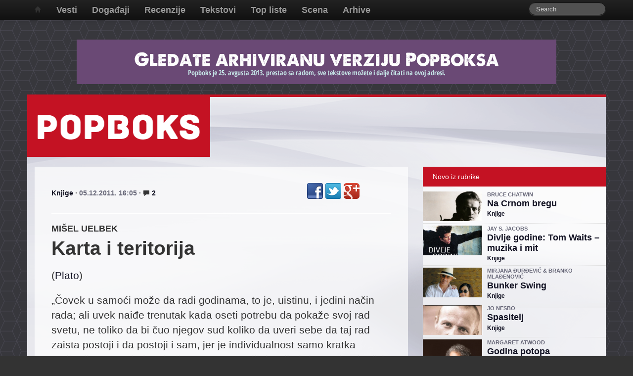

--- FILE ---
content_type: text/html
request_url: https://popboks.com/article/8475
body_size: 31528
content:
﻿<!DOCTYPE html PUBLIC "-//W3C//DTD XHTML 1.0 Transitional//EN" "http://www.w3.org/TR/xhtml1/DTD/xhtml1-transitional.dtd">
<html xmlns="http://www.w3.org/1999/xhtml" xml:lang="sr" lang="sr">
<head>
	<meta http-equiv="Content-Type" content="text/html; charset=utf-8" />
	<meta name="language" content="sr" />
	<meta http-equiv="X-UA-Compatible" content="IE=edge,chrome=1">



	<meta name="viewport" content="width=device-width, initial-scale=1.0" />
<link rel="stylesheet" type="text/css" href="/assets/c118e92e/style.css" />
<link rel="stylesheet" type="text/css" href="/assets/2ce9516/jui/css/base/jquery-ui.css" />
<link rel="stylesheet" type="text/css" href="/assets/4dd085ca/comments.css?1703705731" />
<link rel="stylesheet" type="text/css" href="/assets/e3ecaab1/css/bootstrap.min.css" />
<link rel="stylesheet" type="text/css" href="/assets/e3ecaab1/css/bootstrap-responsive.min.css" />
<link rel="stylesheet" type="text/css" href="/assets/e3ecaab1/css/yii.css" />
<script type="text/javascript" src="/assets/2ce9516/jquery.min.js"></script>
<script type="text/javascript" src="/assets/4dd085ca/comments.js?1703705731"></script>
<script type="text/javascript" src="/assets/e3ecaab1/js/bootstrap.min.js"></script>
<script type="text/javascript" src="/js/fnz.js"></script>
<title>Popboks - MIŠEL UELBEK - Karta i teritorija [s2]</title>
	
    <style type="text/css">
	
      body {
		background-color: #333;
		background-image: url('/images/bgboxlt2.png'); /*bgbox.gif*/
      }
	  
      .sidebar-nav {
        padding: 9px 0;
      }
	  
	  footer .nav-list li a {
		color: #555;
		text-shadow: none; 
	  }
	  
    </style>
</head>

<body>
<script type="text/javascript">

  var _gaq = _gaq || [];
  _gaq.push(['_setAccount', 'UA-2722182-1']);
  _gaq.push(['_setDomainName', 'popboks.com']);
  _gaq.push(['_trackPageview']);

  (function() {
    var ga = document.createElement('script'); ga.type = 'text/javascript'; ga.async = true;
    ga.src = ('https:' == document.location.protocol ? 'https://ssl' : 'http://www') + 
'.google-analytics.com/ga.js';
    var s = document.getElementsByTagName('script')[0]; s.parentNode.insertBefore(ga, s);
  })();

</script>

<div class="container hidden-phone"><div id="topBanner" class="hidden-phone" style="text-align: center; padding-bottom: 20px; ">
<a href="/article/30056" target="_blank"><img src="/images/banners/popboks-odjava-baner.png" alt="Gledate arhiviranu verziju Popboksa" title="Gledate arhiviranu verziju Popboksa"></a>

</div></div>


<div class="container"><div class="row"><div class="span12">
		<div class="navbar navbar-inverse navbar-fixed-top"><div class="navbar-inner"><div class="container"><a class="btn btn-navbar" data-toggle="collapse" data-target="#yii_bootstrap_collapse_0"><span class="icon-bar"></span><span class="icon-bar"></span><span class="icon-bar"></span></a><div class="nav-collapse" id="yii_bootstrap_collapse_0"><ul id="yw6" class="nav"><li><a href="/site/index"><i class="icon-home"></i> </a></li><li><a href="/category/list/1">Vesti</a></li><li><a href="/category/list/2">Događaji</a></li><li><a href="/category/list/3">Recenzije</a></li><li><a href="/category/list/4">Tekstovi</a></li><li><a href="/category/list/5">Top liste</a></li><li><a href="/artists">Scena</a></li><li><a href="/category/list/24">Arhive</a></li></ul><form class="navbar-search pull-right" action="/article/index" method="get"><input type="text" class="search-query span2" placeholder="Search" name="q" value=""></form></div></div></div></div></div></div></div>

<div class="container" id="page" style="background-color: #e9e9ea; background-image: url('/images/u7.png') !important; background-position: 0px -260px;"><!-- bggray1200.jpg -->
<div>
	<div style="background-color: #C41223; padding: 2px 0px; ">
		<div class="row">
			<div class="span12"></div>
		</div>
	</div>
<div class="row"><div class="span12">
	<div>
		<div class="row">
			<div class="span4"><div class="logoPad" style="background-color: #C41223;">
				<a href="/site/index"><img src="/images/pblogo.png" class="logoPad" alt="Popboks - web magazin za popularnu kulturu" title="Popboks - web magazin za popularnu kulturu"></a>
			</div></div>
			<div class="span4"></div>
			<div>
		
			</div>
		</div>
	</div>

<div class="row">
	<div class="span12">
		<!--div id="cxoxnxtxexnxt"-->
			﻿<div class="row">
<div class="span8"><div class="articleLPad"><div class="transparent70 articleContent ">
<div class="row"><div class="span4">
<h5>
<a href="/category/list/17">Knjige</a> · <span style="color: #667;">05.12.2011. 16:05</span> · <a href="/article/8475#comments"><i class="icon-comment icon-black"></i> 2</a></h5>
</div><div class="span2 pull-right">
<div style="display: inline" id="yw0"><a class="facebook social-provider-icon" title="Facebook" target="_blank" href="http://www.facebook.com/sharer/sharer.php?u=http%3A%2F%2Fwww.popboks.com%2Farticle%2F8475">&nbsp;</a><a class="twitter social-provider-icon" title="Twitter" target="_blank" href="http://twitter.com/share?url=http%3A%2F%2Fwww.popboks.com%2Farticle%2F8475">&nbsp;</a><a class="google social-provider-icon" title="Google Plus" target="_blank" href="https://plus.google.com/share?url=http%3A%2F%2Fwww.popboks.com%2Farticle%2F8475">&nbsp;</a></div></div></div>
<hr>
<h4>MIŠEL UELBEK</h4>
<h1>Karta i teritorija</h1>

<p class="lead"><p class="lead">(<a target="_blank" href="http://www.plato.rs/">Plato</a>)</p>
<p class="lead">&bdquo;Čovek u samoći može da radi godinama, to je, uistinu, i jedini način rada; ali uvek naiđe trenutak  kada oseti potrebu da pokaže svoj rad svetu, ne toliko da bi čuo njegov sud koliko da uveri sebe da taj rad zaista postoji i da postoji i sam, jer je individualnost samo kratka maštarija unutar jedne društvene vrste&ldquo;,&nbsp;Mišel Uelbek (<i>Karta i teritorija</i>).</p></p><h4><a href="/autor/265">Zoran  Janković</a></h4>

<div class="row"><div class="span7" style="padding-top: 20px; padding-bottom: 20px; "><img src="/img/knjige/miseluelbek.jpg" width="800"></div></div><div class="krtina" enablepopboxcode="1">

<p>&nbsp;</p>
<p>I, eto, kucnuo je čas da i mi posvedočimo šta nam je ovog puta, u ovoj stvaralačkoj epizodi izlaska iz sveta te kratke maštarije pred sud javnosti priredio osvedočeni individualac Mišel Uelbek. Za početak, potvrda za one slabe na njegov autorski rukopis &ndash; i njegov najnoviji roman naprosto ječi od subverzivnosti i mizantropije. Tako Mišel Uelbek još jednom, i u slučaju ovog dela, ostaje veran prevashodno sebi i svojoj stvaralačkoj naravi. Što je, samo po sebi, već dovoljan argument da se prihvatimo ovog štiva.</p>
<p>U romanu <i>Karta i teritorija</i> (prevela Ivana Misirlić, a objavio beogradski Plato) Uelbek na prvom mestu nastoji da problematizuje odnos umetnosti i sveta kao polaznog nadahnuća za umtnike i one koji toj časnoj, a maglovitoj tituli teže. Uelbek, naravno, i ocenu stanja stvari i, šire, potencijalnih krajnjih dometa umetnosti u današnjem svetu, boji skepsom i satiričnim tonom, a to su odrednice na koje nas je davnih dana navikao. Tako Uelbek i ovde previđa univezalna poimanja umetnosti i kreće od svog naglašenog (katkad i ekstremistički) individualističkog doživljaja sveta.</p>
<p><i><img width="185" height="273" hspace="10" align="left" alt="" src="/img/knjige/kartaiteritorija.jpg" />Karta i teritorija </i>se prvenstveno da definisati kao k&uuml;nstelrroman, što će reći, roman o umetnosti. U fokusu Uelbekove pažnje ovde je umetnička praksa savremenog trenutka. Zaključci od kojih Uelbek u svojoj oceni kreće su dobro poznati i dosta široko prihvaćeni &ndash; umetnost današnjice je mahom označena suštinskom jalovošću, manje-više vešto prikrivenom bezidejnošću i na prvi pogled lako uočljivom samodovoljnošću, što je, u krajnjem zbiru, čini odrođenom od sveta kome se navodno obraća i od koga polazi. Uelbeku se što-šta da zameriti, posebno na planu društvenog opštenja, ali teško da iko može prevideti njegovo intelektualno poštenje, prevashodno oličeno u spremnosti da dekonstruiše i ubitačnoj poruzi izloži i samoga sebe, vlastiti lik i delo.&nbsp;</p>
<p>Otud u ovom romanu i sam Uelbek glavom i bradom. Glasno i jasno optužujući svet umetnika i pratećih satelita za pogubni solipsizam, Uelbek u isti koš smešta i sebe. Uelbek koga srećemo na stranicama romana <i>Karta i teritorija</i> zapravo je mešavina opšteg doživljaja Uelbeka kao bahatog i vazda sobom obuzetog provokatora, sa jedne, &nbsp;i umornog stvaraoca koji, nameto da piše, dane gubi u samoprepisanoj dugoj rehabilitaciji od sveta i književnosti i borbi protiv jake vezanosti za suhomesnate proizvode, sa druge strane.&nbsp;</p>
<p>Satira koja bitno određuje dominantni ton ovog romana skladno, ruku pod ruku, ide sa prepoznatljivim Uelbekovim porivom da uvek i svugde posegne za subverzijom kao najubojitim oružjem u borbi protiv sveta koji mu nikako nije po volji, a u ovom konkretnom slučaju i protiv samoga sebe i društvene uloge koju je manje-više dragovoljno prihvatio i koju igra godinama unazad. I to nije sve, u poslednjoj trećini ovog romana Uelbek pokazue spremnost da ode i korak dalje u odnosu na samoga sebe i konkurenciju &ndash; taj segment, koji je ponajpre mimetski obojena posveta simenonovskim detaljističkim detektivskim misterijama, donosi nam detaljnu istragu zverskog ubistva samog Uelbeka, a potom i prizore ukopa i detalje testamenta!</p>
<p>Posmatrano unutar autorovog opusa <i>Karta i teritorija</i> lako može da ostavi utisak njegovog najmanje nadahnutog rada dosad, ali kao samosvojno delo pleni svojom višeznačnošću, a Uelbek, koji, sada je to posve potvrđeno, sebe doživljava pre kao procenitelja neveselog usuda civilizacije koja već poduže tavori nego pripovedača u klasičnom doživljaju tog pojma, se ponovo pokazuje kadrim da stare i nove čitaoce očara svojom intelektualnom hrabrošću i istrajavanju na provokaciji koja nikako nije samoj sebi svrha i smisao.&nbsp;</p>

</div>
<div class="pull-right" id="yw1"><a class="facebook social-provider-icon" title="Facebook" target="_blank" href="http://www.facebook.com/sharer/sharer.php?u=http%3A%2F%2Fwww.popboks.com%2Farticle%2F8475">&nbsp;</a><a class="twitter social-provider-icon" title="Twitter" target="_blank" href="http://twitter.com/share?url=http%3A%2F%2Fwww.popboks.com%2Farticle%2F8475">&nbsp;</a><a class="google social-provider-icon" title="Google Plus" target="_blank" href="https://plus.google.com/share?url=http%3A%2F%2Fwww.popboks.com%2Farticle%2F8475">&nbsp;</a></div><div class="row"><div class="span7">
﻿<a name="comments"></a>
<div class="row"><div class="span7">
<div cxlass="comment-widget" class="comment-widget" id="yw2">
    <h3>Komentari</h3>
        <ul class="comments-list" style="margin-left: 0px; ">
                    <li id="comment-71055">
                <div class="comment">
                    <div class="gravatar">
                        <img alt="Gravatar for Milosh" src="https://secure.gravatar.com/avatar/189d7b69adbde929d0accd3ca277f9f4?r=r&amp;s=80" />                    </div>
                    <div class="comment-header">
						<strong>Milosh</strong> (gost)                        <!--a name="comment-2"-->
                            <small class="muted"> | 05.12.2011. 16.10.53</small>                        <!--/a-->
                    </div>

                    <div class="comment_text">
                        Dugo ocekivano, razlicito od prethodnih romana, ali opet jako dobro!                    </div>
                    <div class="comment-footer">
                                                                        </div>
					<div class="clearfix"></div>
                </div>
                
            </li>
                    <li id="comment-71062">
                <div class="comment">
                    <div class="gravatar">
                        <img alt="Gravatar for recenziju je napisao..." src="https://secure.gravatar.com/avatar/189d7b69adbde929d0accd3ca277f9f4?r=r&amp;s=80" />                    </div>
                    <div class="comment-header">
						<strong>recenziju je napisao...</strong> (gost)                        <!--a name="comment-2"-->
                            <small class="muted"> | 07.12.2011. 12.49.57</small>                        <!--/a-->
                    </div>

                    <div class="comment_text">
                        ...gradonacelnik Ljubljane?                    </div>
                    <div class="comment-footer">
                                                                        </div>
					<div class="clearfix"></div>
                </div>
                
            </li>
            </ul>
<strong>Morate biti prijavljeni da biste komentarisali tekstove.</strong></div>
<div id="messagePlaceholder"></div>
</div></div><!-- row -->

</div></div>
<div class="row"><div class="span7"><span class="small"><div class="well" style="font-size: 0.85em; line-height: 1.1em; margin-top: 20px; "><p><strong>NAPOMENA:</strong></p><p>Komentari ne odražavaju stav redakcije Popboksa već je ono što je u njima napisano isključivo stav autora komentara.</p><p>Da bi vaš komentar bio objavljen potrebno  je da bude vezan za sadržinu teksta, odnosno da predstavlja mišljenje o  objavljenom tekstu.</p>
<p>Nećemo objavljivati uvredljive, nepristojne i netolerantne komentare, kao ni one čijim bi se objavljivanjem prekršio Zakon o javnom informisanju.</p>
<p>Ukoliko nam u komentaru ukažete na činjeničnu, gramatičku, slovnu, tehničku i sl. grešku, bićemo vam zahvalni i prosledićemo informaciju odgovornima u redakciji, ali taj komentar nećemo objaviti.</p>
<p>Komentare koji se tiču uređivačke politike nećemo objavljivati, sve predloge (i zamerke, pohvale...) koje imate možete nam poslati <a href="mailto:redakcija@popboks.com">e-mailom</a>.</p></div>
</div></div>
</div>
</div></div><!-- end lc -->
<div class="span4"><!-- rc -->


		
		<div style="padding: 0px; margin-bottom: 20px;  ">
			 <div class="portlet" id="yw3">
<div class="portlet-decoration">
<div class="portlet-title">Novo iz rubrike</div>
</div>
<div class="portlet-content">
<div class="portlet" style="mxargin: 0; "><div class="newsImgThumb"><img src="/images/article/d145ca57eb55595fa323c891cb8f589a_resized.jpg" cxlass="panelthumb"></div><div class="widgetitem"><h4 style="color: #667; line-height: 1.1em; font-size:0.9em; ">BRUCE CHATWIN</h4> <h4 style="margin: 0; padding: 2px 0px; line-height: 1.2em; "><a href="/article/30048">Na Crnom bregu</a></h4><h6><a class="cxommentarticle" href="/category/list/17">Knjige</a></h6></div><div class="clearfix"></div><div style="padding-bottom: 4px; margin-bottom: 4px; border-bottom: 1px dotted #ddd;"></div><div class="newsImgThumb"><img src="/images/article/4746488c792f36a242969268888a6709_resized.jpg" cxlass="panelthumb"></div><div class="widgetitem"><h4 style="color: #667; line-height: 1.1em; font-size:0.9em; ">JAY S. JACOBS</h4> <h4 style="margin: 0; padding: 2px 0px; line-height: 1.2em; "><a href="/article/30046">Divlje godine: Tom Waits – muzika i mit</a></h4><h6><a class="cxommentarticle" href="/category/list/17">Knjige</a></h6></div><div class="clearfix"></div><div style="padding-bottom: 4px; margin-bottom: 4px; border-bottom: 1px dotted #ddd;"></div><div class="newsImgThumb"><img src="/images/article/2f3fbf542c3e4852ddcf5b2b09f3fe6b_resized.jpg" cxlass="panelthumb"></div><div class="widgetitem"><h4 style="color: #667; line-height: 1.1em; font-size:0.9em; ">MIRJANA ĐURĐEVIĆ &amp; BRANKO MLAĐENOVIĆ</h4> <h4 style="margin: 0; padding: 2px 0px; line-height: 1.2em; "><a href="/article/30043"> Bunker Swing</a></h4><h6><a class="cxommentarticle" href="/category/list/17">Knjige</a></h6></div><div class="clearfix"></div><div style="padding-bottom: 4px; margin-bottom: 4px; border-bottom: 1px dotted #ddd;"></div><div class="newsImgThumb"><img src="/images/article/984f7f6b5f558c37251676e853ed8bbc_resized.jpg" cxlass="panelthumb"></div><div class="widgetitem"><h4 style="color: #667; line-height: 1.1em; font-size:0.9em; ">JO NESBO</h4> <h4 style="margin: 0; padding: 2px 0px; line-height: 1.2em; "><a href="/article/30042">Spasitelj</a></h4><h6><a class="cxommentarticle" href="/category/list/17">Knjige</a></h6></div><div class="clearfix"></div><div style="padding-bottom: 4px; margin-bottom: 4px; border-bottom: 1px dotted #ddd;"></div><div class="newsImgThumb"><img src="/images/article/68fec6475af6830b8954fec9dc000b4a_resized.jpg" cxlass="panelthumb"></div><div class="widgetitem"><h4 style="color: #667; line-height: 1.1em; font-size:0.9em; ">MARGARET ATWOOD</h4> <h4 style="margin: 0; padding: 2px 0px; line-height: 1.2em; "><a href="/article/30039">Godina potopa</a></h4><h6><a class="cxommentarticle" href="/category/list/17">Knjige</a></h6></div><div class="clearfix"></div><div style="padding-bottom: 4px; margin-bottom: 4px; border-bottom: 1px dotted #ddd;"></div><div class="newsImgThumb"><img src="/images/article/1261b871b59008290f0ed44c6bcf7a0a_resized.jpg" cxlass="panelthumb"></div><div class="widgetitem"><h4 style="color: #667; line-height: 1.1em; font-size:0.9em; ">POSLEDNJI OBREDI - Yrsa Sigurðardóttir; SNOVI U BELOM - Mons Kallentoft</h4> <h4 style="margin: 0; padding: 2px 0px; line-height: 1.2em; "><a href="/article/30037">Vidimo se u sledećem krimiću</a></h4><h6><a class="cxommentarticle" href="/category/list/17">Knjige</a></h6></div><div class="clearfix"></div><div style="padding-bottom: 4px; margin-bottom: 4px; border-bottom: 1px dotted #ddd;"></div><div class="newsImgThumb"><img src="/images/article/6b2f0f8c98fe0e5cc90f5de25021c26d_resized.jpg" cxlass="panelthumb"></div><div class="widgetitem"><h4 style="color: #667; line-height: 1.1em; font-size:0.9em; ">DIVERGENTNI – Veronica Roth</h4> <h4 style="margin: 0; padding: 2px 0px; line-height: 1.2em; "><a href="/article/30028">Distopija za tinejdžere</a></h4><h6><a class="cxommentarticle" href="/category/list/17">Knjige</a></h6></div><div class="clearfix"></div><div style="padding-bottom: 4px; margin-bottom: 4px; border-bottom: 1px dotted #ddd;"></div><div class="newsImgThumb"><img src="/images/article/4d56de8234e047cde0554b92dd12b8a6_resized.jpg" cxlass="panelthumb"></div><div class="widgetitem"><h4 style="color: #667; line-height: 1.1em; font-size:0.9em; ">POPIS – Erlend Loe i ODBIJAM – Per Petterson</h4> <h4 style="margin: 0; padding: 2px 0px; line-height: 1.2em; "><a href="/article/30019">Toplo srce norveško</a></h4><h6><a class="cxommentarticle" href="/category/list/17">Knjige</a></h6></div><div class="clearfix"></div><div style="padding-bottom: 4px; margin-bottom: 4px; border-bottom: 1px dotted #ddd;"></div><div style="background-color: #C41223; padding: 2px 0px; "></div></div></div>
</div>		</div>

		<!--div class="hidden-phone" style="text-align: center; margin-bottom: 40px; "><a href="http://www.longnightfest.rs/" target="_blank"><img src="/images/banners/LongNightGrupniBaner300x600pxGUARANA.png"></a></div-->

		<div style="padding: 0px; margin-top: 30px; ">
			 <div class="portlet" id="yw4">
<div class="portlet-decoration">
<div class="portlet-title">Od istog autora</div>
</div>
<div class="portlet-content">

<div class="portlet" style="mxargin: 0; "><div class="newsImgThumb"><a href="view/30038"><img src="/images/article/0b03a01d73abd0fa4a8c311fccdba523_resized.jpg"></a></div><div class="widgetitem"><h4 style="margin: 0; padding: 2px 0px; line-height: 1.2em; "><a href="/article/30038">Danas u Beogradu počinje snimanje filma Nebo iznad nas</a></h4><h6><a class="cxommentarticle" href="/category/list/1">Vesti</a></h6></div><div class="clearfix"></div><div style="padding-bottom: 4px; margin-bottom: 4px; border-bottom: 1px dotted #ddd;"></div><div class="newsImgThumb"><a href="view/30040"><img src="/images/article/84f33a800ed9df7d896f258ee15d5724_resized.jpg"></a></div><div class="widgetitem"><h4 style="margin: 0; padding: 2px 0px; line-height: 1.2em; "><a href="/article/30040">Preuzmite EP: Mark Rainey - Stay</a></h4><h6><a class="cxommentarticle" href="/category/list/1">Vesti</a></h6></div><div class="clearfix"></div><div style="padding-bottom: 4px; margin-bottom: 4px; border-bottom: 1px dotted #ddd;"></div><div class="newsImgThumb"><a href="view/30044"><img src="/images/article/2e65a5be8d815bfd1994130d402895f6_original.jpg"></a></div><div class="widgetitem"><h4 style="margin: 0; padding: 2px 0px; line-height: 1.2em; "><a href="/article/30044">Rundek Cargo trio: Novi singl na jesen, koncerti u Zrenjaninu, Nišu i Beogradu</a></h4><h6><a class="cxommentarticle" href="/category/list/1">Vesti</a></h6></div><div class="clearfix"></div><div style="padding-bottom: 4px; margin-bottom: 4px; border-bottom: 1px dotted #ddd;"></div><div class="newsImgThumb"><a href="view/30050"><img src="/images/article/aea55e7150b89a42480df52f8af21fe3_original.jpg"></a></div><div class="widgetitem"><h4 style="margin: 0; padding: 2px 0px; line-height: 1.2em; "><a href="/article/30050">Art & Music proslavlja 20 godina postojanja</a></h4><h6><a class="cxommentarticle" href="/category/list/1">Vesti</a></h6></div><div class="clearfix"></div><div style="padding-bottom: 4px; margin-bottom: 4px; border-bottom: 1px dotted #ddd;"></div><div class="newsImgThumb"><a href="view/30056"><img src="/images/article/620cbc6f32937cd2ed4c990548741d34_resized.jpg"></a></div><div class="widgetitem"><h4 style="margin: 0; padding: 2px 0px; line-height: 1.2em; "><a href="/article/30056">Hvala na pažnji i doviđenja</a></h4><h6><a class="cxommentarticle" href="/category/list/19">Tema</a></h6></div><div class="clearfix"></div><div style="padding-bottom: 4px; margin-bottom: 4px; border-bottom: 1px dotted #ddd;"></div><div style="background-color: #C41223; padding: 2px 0px; "></div></div></div>
</div>		</div>
		<div style="padding: 0px; margin-top: 10px; margin-bottom: 20px; ">
		﻿<div class="portlet" id="yw5">
<div class="portlet-decoration">
<div class="portlet-title">Najnoviji komentari</div>
</div>
<div class="portlet-content">
<div class="portlet"><div class="newsImgThumb"><img src="/images/article/4746488c792f36a242969268888a6709_resized.jpg"></div><div class="widgetitem"><h6><a class="commentarticle" href="/article/30046">Divlje godine: Tom Waits – muzika i mit</a></h6><h5>&ldquo;<a class="commenttext" href="/article/30046#comments">Ne poznajem njegovu muziku, ali vise puta nego sto sam to zazeleo gledao sam njegove umjetnicke slike na raznim stranama interneta. Te stoga zakljucujem da je Tom Waits Lady Gaga muzike namrstenih, ma</a></h5><h6 align="right" style="color: #999;"><strong>Manekenke su glupe, da ili ne</strong> (gost) u 08:28</h6></div><div class="clearfix"></div><div style="padding-bottom: 4px; margin-bottom: 4px; border-bottom: 1px dotted #ddd;"></div><div class="newsImgThumb"><img src="/images/article/4746488c792f36a242969268888a6709_resized.jpg"></div><div class="widgetitem"><h6><a class="commentarticle" href="/article/30046">Divlje godine: Tom Waits – muzika i mit</a></h6><h5>&ldquo;<a class="commenttext" href="/article/30046#comments">Robert FoRster?</a></h5><h6 align="right" style="color: #999;"><strong>Slagalica</strong> (gost) u 08:23</h6></div><div class="clearfix"></div><div style="padding-bottom: 4px; margin-bottom: 4px; border-bottom: 1px dotted #ddd;"></div><div class="newsImgThumb"><img src="/images/article/7b1330b2d24866647f68eaf2c213098d_resized.jpg"></div><div class="widgetitem"><h6><a class="commentarticle" href="/article/30055">Apocalypse</a></h6><h5>&ldquo;<a class="commenttext" href="/article/30055#comments">Ovih par stvari odlično, šteta što je leto pri kraju, a kaput koji te vervoatno podseća na pirotski ćilim je iz tradicije Navaho indijanaca ;)
</a></h5><h6 align="right" style="color: #999;"><strong>matilda</strong> (gost) u 23:23</h6></div><div class="clearfix"></div><div style="padding-bottom: 4px; margin-bottom: 4px; border-bottom: 1px dotted #ddd;"></div><div class="newsImgThumb"><img src="/images/article/7b1330b2d24866647f68eaf2c213098d_resized.jpg"></div><div class="widgetitem"><h6><a class="commentarticle" href="/article/30055">Apocalypse</a></h6><h5>&ldquo;<a class="commenttext" href="/article/30055#comments">Idemo dalje. Thundercat je car (shejk yerbuti )!</a></h5><h6 align="right" style="color: #999;"><strong>Jazz is not dead - it just smells funny</strong> (gost) u 20:11</h6></div><div class="clearfix"></div><div style="padding-bottom: 4px; margin-bottom: 4px; border-bottom: 1px dotted #ddd;"></div><div class="newsImgThumb"><img src="/images/article/4746488c792f36a242969268888a6709_resized.jpg"></div><div class="widgetitem"><h6><a class="commentarticle" href="/article/30046">Divlje godine: Tom Waits – muzika i mit</a></h6><h5>&ldquo;<a class="commenttext" href="/article/30046#comments">Dok je pio bio je.</a></h5><h6 align="right" style="color: #999;"><strong>Govedina</strong> (gost) u 15:24</h6></div><div class="clearfix"></div><div style="padding-bottom: 4px; margin-bottom: 4px; border-bottom: 1px dotted #ddd;"></div><div class="newsImgThumb"><img src="/images/article/4746488c792f36a242969268888a6709_resized.jpg"></div><div class="widgetitem"><h6><a class="commentarticle" href="/article/30046">Divlje godine: Tom Waits – muzika i mit</a></h6><h5>&ldquo;<a class="commenttext" href="/article/30046#comments">Bajo Florisha , ja bi to rekao obrnuto:
Beefheart je za Waitsa, isto sto i  Hendrix za Lenny Kravitza</a></h5><h6 align="right" style="color: #999;"><strong>shazkahulakopka</strong> (gost) u 13:32</h6></div><div class="clearfix"></div><div style="padding-bottom: 4px; margin-bottom: 4px; border-bottom: 1px dotted #ddd;"></div><div class="newsImgThumb"><img src="/images/article/4746488c792f36a242969268888a6709_resized.jpg"></div><div class="widgetitem"><h6><a class="commentarticle" href="/article/30046">Divlje godine: Tom Waits – muzika i mit</a></h6><h5>&ldquo;<a class="commenttext" href="/article/30046#comments">eh, tom vejts i mark i smit... ljudi koji bi muzici više doprineli da su radili kao vozači tramvaja u gsp-u.</a></h5><h6 align="right" style="color: #999;"><strong>maslcih</strong> (gost) u 13:36</h6></div><div class="clearfix"></div><div style="padding-bottom: 4px; margin-bottom: 4px; border-bottom: 1px dotted #ddd;"></div><div class="newsImgThumb"><img src="/images/article/4746488c792f36a242969268888a6709_resized.jpg"></div><div class="widgetitem"><h6><a class="commentarticle" href="/article/30046">Divlje godine: Tom Waits – muzika i mit</a></h6><h5>&ldquo;<a class="commenttext" href="/article/30046#comments">komentar o autovanju je upućen Aci, i odnosi se na ono drugo autovanje...'senzualnost Waitsa' ;)</a></h5><h6 align="right" style="color: #999;"><strong>go out</strong> (gost) u 09:52</h6></div><div class="clearfix"></div><div style="padding-bottom: 4px; margin-bottom: 4px; border-bottom: 1px dotted #ddd;"></div><div style="background-color: #C41223; padding: 2px 0px; "></div></div></div>
</div>		</div>

</div><!-- end rc -->
		<!--/div--><!-- content -->
	</div>
</div>


<!-- page -->

</div></div></div></div>
<div class="container" id="footer" style="pxadding: 40px; background-color: #222; bxorder: 20px solid #e9e9ea;">
	<footer class="footer" style="bxackground-color: #222; padding-top: 40px; mxargin-top: 40px; mxargin-bottom: -40px; padding-bottom: 40px;">
	<div class="container">
	<div class="row">
		<div class="span5"><div style="padding: 0px 40px 20px 40px; ">
			<div class="row"><div class="span3">
			<div><a href="/site/index"><img src="/images/pblogo-muted.png"></a></div>
			</div></div>
			<h4 style="color: #555; ">Web magazin za popularnu kulturu</h4>
			<!--h5 style="color: #555; "><br>Kosovska 51, 11000 Beograd, Srbija</h5>
			<h5 style="color: #555; ">redakcija@popboks.com<br>+381.66.5158766 (od 9 do 15h)</h5>
			<h5 style="color: #555; ">marketing@popboks.com<br>+381.64.3853636</h5-->
			
		</div></div>
		<div class="span2">
			<ul id="yw7" class="nav nav-list"><li><a href="/category/list/1">Vesti</a></li><li class="dropdown"><a class="dropdown-toggle" data-toggle="dropdown" href="#">Događaji <span class="caret"></span></a><ul id="yw8" class="dropdown-menu"><li><a tabindex="-1" href="/category/list/2">Svi tekstovi</a></li><li><a tabindex="-1" href="/category/list/13">Najave</a></li><li><a tabindex="-1" href="/category/list/14">Izveštaji</a></li></ul></li><li class="dropdown"><a class="dropdown-toggle" data-toggle="dropdown" href="#">Recenzije <span class="caret"></span></a><ul id="yw9" class="dropdown-menu"><li><a tabindex="-1" href="/category/list/3">Sve recenzije</a></li><li><a tabindex="-1" href="/category/list/15">Albumi</a></li><li><a tabindex="-1" href="/category/list/16">Filmovi</a></li><li><a tabindex="-1" href="/category/list/17">Knjige</a></li><li><a tabindex="-1" href="/category/list/18">Stripovi</a></li></ul></li><li><a href="/category/list/4">Tekstovi</a></li><li><a href="/category/list/5">Top liste</a></li><li><a href="/artists">Scena</a></li></ul>		</div>
		<div class="span2">
			<ul id="yw10" class="nav nav-list"><li class="dropdown"><a class="dropdown-toggle" data-toggle="dropdown" href="#">Arhive <span class="caret"></span></a><ul id="yw11" class="dropdown-menu"><li><a tabindex="-1" href="/category/list/26">Džuboks</a></li><li><a tabindex="-1" href="/category/list/25">Ritam</a></li></ul></li></ul>		</div>
		<div class="span3">
			<ul id="yw12" class="nav nav-list"><li class="dropdown"><a class="dropdown-toggle" data-toggle="dropdown" href="#">Popboks <span class="caret"></span></a><ul id="yw13" class="dropdown-menu"><li><a tabindex="-1" href="/site/page?view=about">O Popboksu</a></li><li><a tabindex="-1" href="/site/contact">Kontakt</a></li><li><a target="_blank" tabindex="-1" href="/branko">Branko Vukojević</a></li></ul></li></ul>		 
		</div>
	</div>
	</div>
	


	</footer><!-- footer -->

<div class="row" style="text-align: center; color:#555; padding-bottom: 20px;  "><small>Copyright &copy; 2004-2026. POPBOKS.com. Sva prava su zadržana. Nijedan deo materijala ne sme biti reprodukovan bez prethodnog odobrenja izdavača.<br>Izuzetak su novinari koji mogu koristiti izvode i citate u svojim tekstovima uz obavezno navođenje imena i web adrese Popboksa.<br></small></div>

</div>

<!--div class="container-fluid" style="background-color: #222; padding-top: 40px; margin-top: 0px; mxargin-bottom: -40px; padding-bottom: 40px;"></div-->

<script>
/*
$(document).ready(function() {
//var t=setTimeout(function() { $('#topBanner').html('<a href="http://www.longnightfest.rs/" target="_blank"><img id="topBannerImage" src="/images/banners/LONGnoghtPOPBOKS_970x90px.jpg"></a>')},2000);
loadBanner();
});
*/
</script>


<script>
$('.carousel').carousel({interval: false});

$(document).on('mouseleave', '.carousel', function() {

    $(this).carousel('pause');
});
</script>
<script type="text/javascript" src="/assets/2ce9516/jui/js/jquery-ui.min.js"></script>
<script type="text/javascript">
/*<![CDATA[*/
jQuery(function($) {
jQuery('#yw2').commentsList({'dialogTitle':'Dodaj komentar','deleteConfirmString':'Obri&#353;i ovaj komentar?','approveConfirmString':'Odobri ovaj komentar?','postButton':'Dodaj komentar','cancelButton':'Odustani'});
jQuery('body').tooltip({'selector':'a[rel=tooltip]'});
jQuery('body').popover({'selector':'a[rel=popover]'});
jQuery('#yii_bootstrap_collapse_0').collapse({'parent':false,'toggle':false});
});
/*]]>*/
</script>
</body>
</html>


--- FILE ---
content_type: text/css
request_url: https://popboks.com/assets/4dd085ca/comments.css?1703705731
body_size: 772
content:
/* 
    Document   : comments.css
    Created on : 11 груд 2011, 19:41:11
    Author     : segoddnja@gmail.com
*/

root { 
    dxisplay: block;
}

.comments-list{
    list-style-type: none;
    padding-left: 0;
}

.comments-list .admin-panel{
    display: inline;
    padding: 5px;
}

.comments-list .comments-list{
    padding-left: 20px;
}

.comments-list li{
    margin: 5px 0;
    background: #eeeeee; /*E5F1F4*/
    padding: 5px;
    border-radius: 5px;
}

.comments-list li:nth-child(2n){
    background: #F8F8F8;
}

.comments-list li .comment-header{
    font-weight: bold;
}

.gravatar{
    float:left;
    padding-right: 10px;
}

.comment{
    min-height:90px;
}

.comment-footer{
    vertical-align: baseline;
}

.comment_text {
	margin: 10px 0px 10px 0px;
}

--- FILE ---
content_type: application/javascript
request_url: https://popboks.com/js/fnz.js
body_size: 983
content:
function openArchiveWin(osnovniURL) {

	var issuePage = (osnovniURL.substring(1)).split('/');

	if (osnovniURL.charAt(0) == 'j') {
		myWin = window.open('/dzuboks/?iss=' + issuePage[0] + '&pg=' + issuePage[1], 'archivebrowser');
	} else if (osnovniURL.charAt(0) == 'r') {
		myWin = window.open('/ritam/?iss=' + issuePage[0] + '&pg=' + issuePage[1], 'archivebrowser');
	}

//	myWin = window.open("/archivebrowser/holder.php?urlBase="+osnovniURL, "archivebrowser", "location=no,menubar=no,status=no,resizable=no,scrollbars=no,toolbar=no,width=960,height=600");
}

function openWinDim(winURL, winW, winH) {
	myWin = window.open(winURL, "archivebrowser", "location=no,menubar=no,status=no,resizable=no,scrollbars=no,toolbar=no,width=" + winW + ",height=" + winH);
}

function openWin(winUrl, winName, winW, winH) {
	myWin = window.open(winUrl, "rbrowser", "location=no,menubar=no,status=no,resizable=no,scrollbars=no,toolbar=no,width=" + winW + ",height=" + winH);
}
